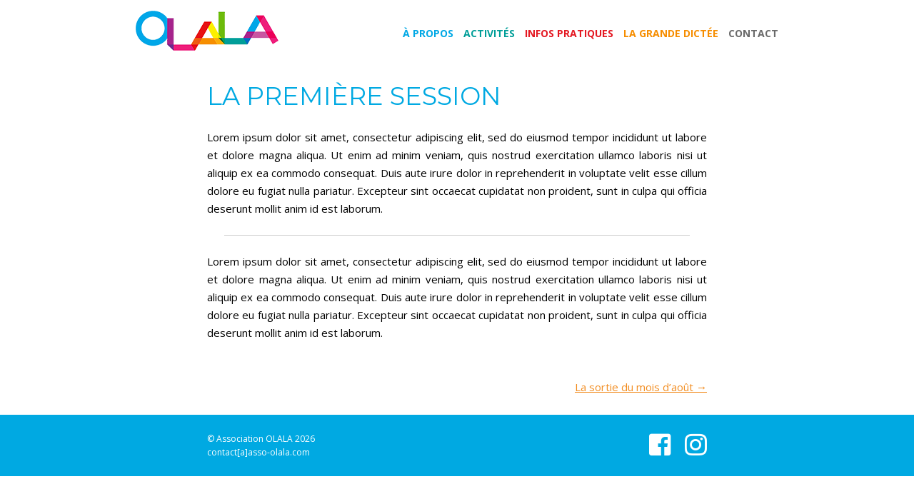

--- FILE ---
content_type: text/css
request_url: https://asso-olala.com/wp-content/themes/olala/style.css?ver=6.7.4
body_size: 1469
content:
/*
 Theme Name:   OLALA
 Description:  Theme pour OLALA
 Author:       We used to be friends
 Template:     twentytwelve
*/

body {
    background-color: #FFF;
    color: #000;
    font-size: 15px;
}
body .site {
    box-shadow: none;
    margin-top: 90px;
}
img{
    max-width: 100%;
}
.site-header h1{
    text-align: center;
        transition: all 0.3s linear;
    -webkit-transition: all 0.3s linear;
    -moz-transition: all 0.3s linear;
}
.smaller .site-header h1 {
    line-height: 1.6;
        transition: all 0.3s linear;
    -webkit-transition: all 0.3s linear;
    -moz-transition: all 0.3s linear;
}
.site {
    margin: 0 auto;
    max-width: 700px;
    overflow: hidden;
    margin-bottom: 0 !important;
}
.entry-content p, .entry-summary p, .comment-content p, .mu_register p {
	hyphens:none;
	-moz-hyphens:none;
	-webkit-hyphens:none;
    text-align: justify;
}
a {
    color: #f28d21;
}
a:hover {
    color: #f28d21;
    text-decoration: none;
}
a:focus {
    outline: 0 dotted;
}
.entry-content img, .comment-content img, .widget img, img.header-image, .author-avatar img, img.wp-post-image {
    border-radius: 0;
    box-shadow: none;
}
.entry-content img {
    margin-right: 5px;
}
footer[role="contentinfo"] {
    border-top: 0 solid #ededed;
    width: 100%;
    max-width: 100%;
    display: table;
    color: #FFF;
    background: #00a9e2;
}
h1 {
    color: #00a9e2;
    font-family: Montserrat;
    text-transform: uppercase;
    font-size: 35px !important;
    hyphens:none;
    -moz-hyphens:none;
    -webkit-hyphens:none;
}
.site-info {
    width: calc(100% - 40px);
    max-width: 700px;
    display: table;
    margin: 0 auto;
    padding: 0 20px;
}
h6 {
    color: #a33089;
    text-transform: uppercase;
    font-size: 24px !important;
    margin-bottom: 20px !important;
    border-bottom: 1px solid;
    font-family: Montserrat;
    font-weight: 700;
    line-height: 1.2 !important;
    padding-bottom: 3px;
    hyphens: none;
    -moz-hyphens: none;
    -webkit-hyphens: none;
}
input.gform_button {
    background: #f28d21;
    color: #FFF;
    text-transform: uppercase;
    border: none;
    font-size: 20px !important;
    transition: all 0.3s linear;
    -webkit-transition: all 0.3s linear;
    -moz-transition: all 0.3s linear;
}
input.gform_button:hover {
    background: #00a9e2;
    color: #FFF;
    text-transform: uppercase;
        transition: all 0.3s linear;
    -webkit-transition: all 0.3s linear;
    -moz-transition: all 0.3s linear;
}
body .gform_wrapper ul li.gfield {
    margin-top: 30px !important;
    padding-top: 0;
}
div#infosfoot {
    display: inline-block;
    line-height: 1.6;
    float: left;
}
div#lesrs {
    font-size: 35px;
    display: inline-block;
    float: right;
    line-height: 1;
}
div#lesrs a{
    color: #FFF;
    margin-left: 10px;
    transition: all 0.3s linear;
    -moz-transition: all 0.3s linear;
    -webkit-transition: all 0.3s linear;
}
div#lesrs a:hover{
    color: #00a9e2;
    transition: all 0.3s linear;
    -moz-transition: all 0.3s linear;
    -webkit-transition: all 0.3s linear;
}
hgroup img {
    width: 200px;
    height: auto;
    transition: all 0.3s linear;
    -moz-transition: all 0.3s linear;
    -webkit-transition: all 0.3s linear;
}
.smaller hgroup img {
    width: 125px;
    height: auto;
    transition: all 0.3s linear;
    -moz-transition: all 0.3s linear;
    -webkit-transition: all 0.3s linear;
}
header#masthead {
    position: fixed;
    width: 100%;
    top: 0;
    background: #FFF;
    padding-bottom: 0;
    padding-top: 15px;
    transition: all 0.3s linear;
    -moz-transition: all 0.3s linear;
    -webkit-transition: all 0.3s linear;
}
header#masthead.smaller  {
    padding-top: 8px;
    box-shadow: 0px 1px 2px rgba(0, 0, 0, .3);
    transition: all 0.3s linear;
    -moz-transition: all 0.3s linear;
    -webkit-transition: all 0.3s linear;
}    
div#lehead {
    display: block;
    width: calc(100% - 40px);
    max-width: 900px;
    margin: 0 auto;
    transition: all 0.3s linear;
    -moz-transition: all 0.3s linear;
    -webkit-transition: all 0.3s linear;
}
hgroup {
    display: inline-block;
}
nav#site-navigation {
    display: inline-block;
    float: right;
    margin-top: 18px;
    transition: all 0.3s linear;
    -moz-transition: all 0.3s linear;
    -webkit-transition: all 0.3s linear;
}
.smaller nav#site-navigation {
    margin-top: 10px;
    transition: all 0.3s linear;
    -moz-transition: all 0.3s linear;
    -webkit-transition: all 0.3s linear;
}
.main-navigation ul.nav-menu, .main-navigation div.nav-menu > ul {
    border-bottom: 0;
    border-top: 0;
}
.main-navigation li {
    margin: 0 0 0 10px;
}
.main-navigation li a {
    border-bottom: 2px solid #FFF;
    line-height: 2;
    font-weight: 700;
    font-size: 14px;
    transition: all 0.3s linear;
    -webkit-transition: all 0.3s linear;
    -moz-transition: all 0.3s linear;
}
li#menu-item-75 a {
    color: #00a8e5;
}
li#menu-item-77 a {
    color: #009e98;
}
li#menu-item-78 a {
    color: #e41822;
}
li#menu-item-79 a {
    color: #f68d00;
}
li#menu-item-161 a {
    color: #ee1e7a;
}
li#menu-item-75 a:hover, .main-navigation li#menu-item-75.current-menu-item > a, .main-navigation li#menu-item-75.current-menu-ancestor > a, .main-navigation li#menu-item-75.current_page_item > a, .main-navigation li#menu-item-75.current_page_ancestor > a {
    color: #00a8e5;
    border-bottom: 2px solid #00a8e5;
    transition: all 0.3s linear;
    -webkit-transition: all 0.3s linear;
    -moz-transition: all 0.3s linear;
}
li#menu-item-77 a:hover, .main-navigation li#menu-item-77.current-menu-item > a, .main-navigation li#menu-item-77.current-menu-ancestor > a, .main-navigation li#menu-item-77.current_page_item > a, .main-navigation li#menu-item-77.current_page_ancestor > a {
    color: #009e98;
    border-bottom: 2px solid #009e98;
    transition: all 0.3s linear;
    -webkit-transition: all 0.3s linear;
    -moz-transition: all 0.3s linear;
}
li#menu-item-78 a:hover, .main-navigation li#menu-item-78.current-menu-item > a, .main-navigation li#menu-item-78.current-menu-ancestor > a, .main-navigation li#menu-item-78.current_page_item > a, .main-navigation li#menu-item-78.current_page_ancestor > a {
    color: #e41822;
    border-bottom: 2px solid #e41822;
    transition: all 0.3s linear;
    -webkit-transition: all 0.3s linear;
    -moz-transition: all 0.3s linear;
}
li#menu-item-79 a:hover, .main-navigation li#menu-item-79.current-menu-item > a, .main-navigation li#menu-item-79.current-menu-ancestor > a, .main-navigation li#menu-item-79.current_page_item > a, .main-navigation li#menu-item-79.current_page_ancestor > a {
    color: #f68d00;
    border-bottom: 2px solid #f68d00;
    transition: all 0.3s linear;
    -webkit-transition: all 0.3s linear;
    -moz-transition: all 0.3s linear;
}
li#menu-item-161 a:hover, .main-navigation li#menu-item-161.current-menu-item > a, .main-navigation li#menu-item-161.current-menu-ancestor > a, .main-navigation li#menu-item-161.current_page_item > a, .main-navigation li#menu-item-161.current_page_ancestor > a {
    color: #ee1e7a;
    border-bottom: 2px solid #ee1e7a;
    transition: all 0.3s linear;
    -webkit-transition: all 0.3s linear;
    -moz-transition: all 0.3s linear;
}
.site-content article {
    border-bottom: 0;
    margin-bottom: 0;
}
.page-id-55 h1{
    color: #e41822;
}
.page-id-62 h1{
    color: #009e98;
}
.page-id-69 h1{
    color: #f68d00;
}
#gallery-1 img {
    border: 0 !important;
}
.gallery .gallery-icon img {
    height: auto;
    max-width: 100%;
    padding: 0;
}
.grecaptcha-badge {
    display: none !important;
}
li#field_9_4 {
    line-height: 0;
    padding: 0 !important;
    margin: 0 !important;
}

@media screen and (max-width: 700px) {
hgroup img {
    width: 125px;
}
body .site {
    margin-top: 70px;
}
header#masthead.smaller {
    padding-top: 15px;
}
.site-header h1 {
    margin-bottom: 5px;
}
.taptap-by-bonfire ul li a {
    text-transform: uppercase;
}
  }  

--- FILE ---
content_type: application/javascript
request_url: https://asso-olala.com/wp-content/plugins/taptap-by-bonfire/taptap.js?ver=1
body_size: 509
content:
// BEGIN SHOW SEARCH FORM
jQuery('.taptap-search-button-wrapper, .taptap-search-button-wrapper-right').on('click', function(e) {
'use strict';
	e.preventDefault();
		if(jQuery('.taptap-search-wrapper').hasClass('taptap-search-wrapper-active'))
		{
			/* show header + menu/search buttons + logo */
            jQuery('.taptap-header, .taptap-header-bg-image, .taptap-menu-button-wrapper, .taptap-search-button-wrapper, .taptap-logo-wrapper').removeClass('taptap-hide-header-elements');
            /* hide search field */
			jQuery('.taptap-search-wrapper, .taptap-search-background').removeClass('taptap-search-wrapper-active');
            /* hide search overlay */
            jQuery('.taptap-search-overlay').removeClass('taptap-search-overlay-active');
			/* un-focus search field */
			jQuery('input.taptap-search-field:').blur();
		} else {
            /* hide header + menu/search buttons + logo */
            jQuery('.taptap-header, .taptap-header-bg-image, .taptap-menu-button-wrapper, .taptap-search-button-wrapper, .taptap-logo-wrapper').addClass('taptap-hide-header-elements');
			/* show search field */
			setTimeout(function(){
				jQuery('.taptap-search-wrapper, .taptap-search-background').addClass('taptap-search-wrapper-active');
			},100);
            /* show search overlay */
            jQuery('.taptap-search-overlay').addClass('taptap-search-overlay-active');
			/* focus search field */
			jQuery('input.taptap-search-field').focus();
		}
});
// END SHOW SEARCH FORM

// BEGIN CLOSE SEARCH FORM
jQuery('.taptap-search-close-wrapper, .taptap-search-overlay').on('click', function(e) {
'use strict';
	e.preventDefault();
        /* show header + menu/search buttons + logo */
        jQuery('.taptap-header, .taptap-header-bg-image, .taptap-menu-button-wrapper, .taptap-search-button-wrapper, .taptap-logo-wrapper').removeClass('taptap-hide-header-elements');    
		/* hide search field */
		jQuery('.taptap-search-wrapper, .taptap-search-background').removeClass('taptap-search-wrapper-active');
        /* hide search overlay */
        jQuery('.taptap-search-overlay').removeClass('taptap-search-overlay-active');
        /* un-focus search field */
		jQuery('input.taptap-search-field').blur();
});
// END CLOSE SEARCH FORM

// BEGIN CLEAR SEARCH FIELD
jQuery(".taptap-search-clear-wrapper").on('click', function(e) {
'use strict';
    jQuery('input.taptap-search-field').val('').focus();
});
// END CLEAR SEARCH FIELD

// BEGIN REMOVE MENU DESCRIPTION DIV IF NO DESCRIPTION ENTERED
jQuery(document).ready(function() {
'use strict';
	jQuery('.taptap-menu-item-description:empty').remove();
});
// END REMOVE MENU DESCRIPTION DIV IF NO DESCRIPTION ENTERED

--- FILE ---
content_type: application/javascript
request_url: https://asso-olala.com/wp-content/plugins/taptap-by-bonfire/taptap-smart-scroll.js?ver=1
body_size: 490
content:
// BEGIN SMARTSCROLL (unless menu or search open)
var didScroll;
var lastScrollTop = 0;
var delta = 50;
var navbarHeight = jQuery('.taptap-menu-button-wrapper, .taptap-search-button-wrapper, .taptap-logo-wrapper, .taptap-header-bg-image, .taptap-header').outerHeight();

jQuery(window).scroll(function(event){
    didScroll = true;
});

setInterval(function() {
    if (didScroll) {
        hasScrolled();
        didScroll = false;
    }
}, 50);

function hasScrolled() {
    if(jQuery('.taptap-background-color').hasClass('taptap-background-color-active') || jQuery('.taptap-search-wrapper').hasClass('taptap-search-wrapper-active') ) { } else {        
        var st = jQuery(this).scrollTop();
        
        // Make sure they scroll more than delta
        if(Math.abs(lastScrollTop - st) <= delta)
            return;
        
        // If they scrolled down and are past the navbar, add class .nav-up.
        // This is necessary so you never see what is "behind" the navbar.
        if (st > lastScrollTop && st > navbarHeight){
            // Scroll Down
            jQuery('.taptap-menu-button-wrapper, .taptap-search-button-wrapper, .taptap-logo-wrapper, .taptap-header-bg-image, .taptap-header').addClass('taptap-smart-header-hide');
        } else {
            // Scroll Up
            if(st + jQuery(window).height() < jQuery(document).height()) {
                jQuery('.taptap-menu-button-wrapper, .taptap-search-button-wrapper, .taptap-logo-wrapper, .taptap-header-bg-image, .taptap-header').removeClass('taptap-smart-header-hide');
            }
        }
        
        lastScrollTop = st;
    }
}
// END SMARTSCROLL (unless menu or search open)